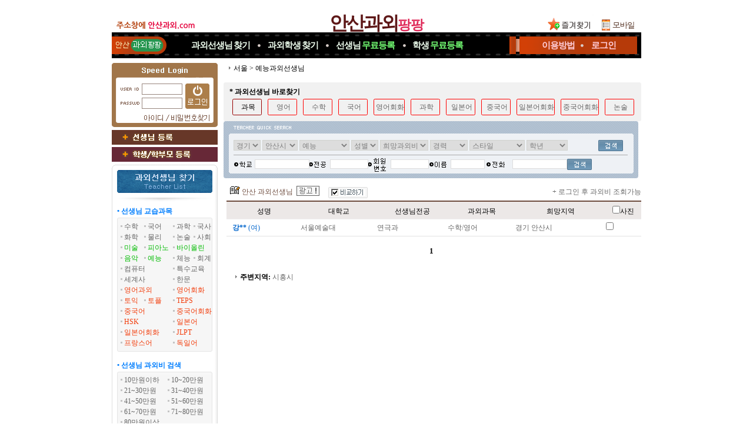

--- FILE ---
content_type: text/html; charset=utf-8;
request_url: https://xn--vb0bq78a1kd28a.com/zip/zip_gugunlist.php
body_size: 1418
content:
 
 
<select name='Area2' id='Area2' style='width:60px' onchange='check_site()'>  
			  <option value=''>선택</option>  <option value='고양시' >고양시</option><option value='과천시' >과천시</option><option value='광명시' >광명시</option><option value='광주시' >광주시</option><option value='구리시' >구리시</option><option value='군포시' >군포시</option><option value='김포시' >김포시</option><option value='남양주시' >남양주시</option><option value='동두천시' >동두천시</option><option value='부천시' >부천시</option><option value='성남시' >성남시</option><option value='수원시' >수원시</option><option value='시흥시' >시흥시</option><option value='안산시'  selected >안산시</option><option value='안성시' >안성시</option><option value='안양시' >안양시</option><option value='양주시' >양주시</option><option value='여주시' >여주시</option><option value='오산시' >오산시</option><option value='용인시' >용인시</option><option value='의왕시' >의왕시</option><option value='의정부시' >의정부시</option><option value='이천시' >이천시</option><option value='파주시' >파주시</option><option value='평택시' >평택시</option><option value='포천시' >포천시</option><option value='하남시' >하남시</option><option value='화성시' >화성시</option></select>